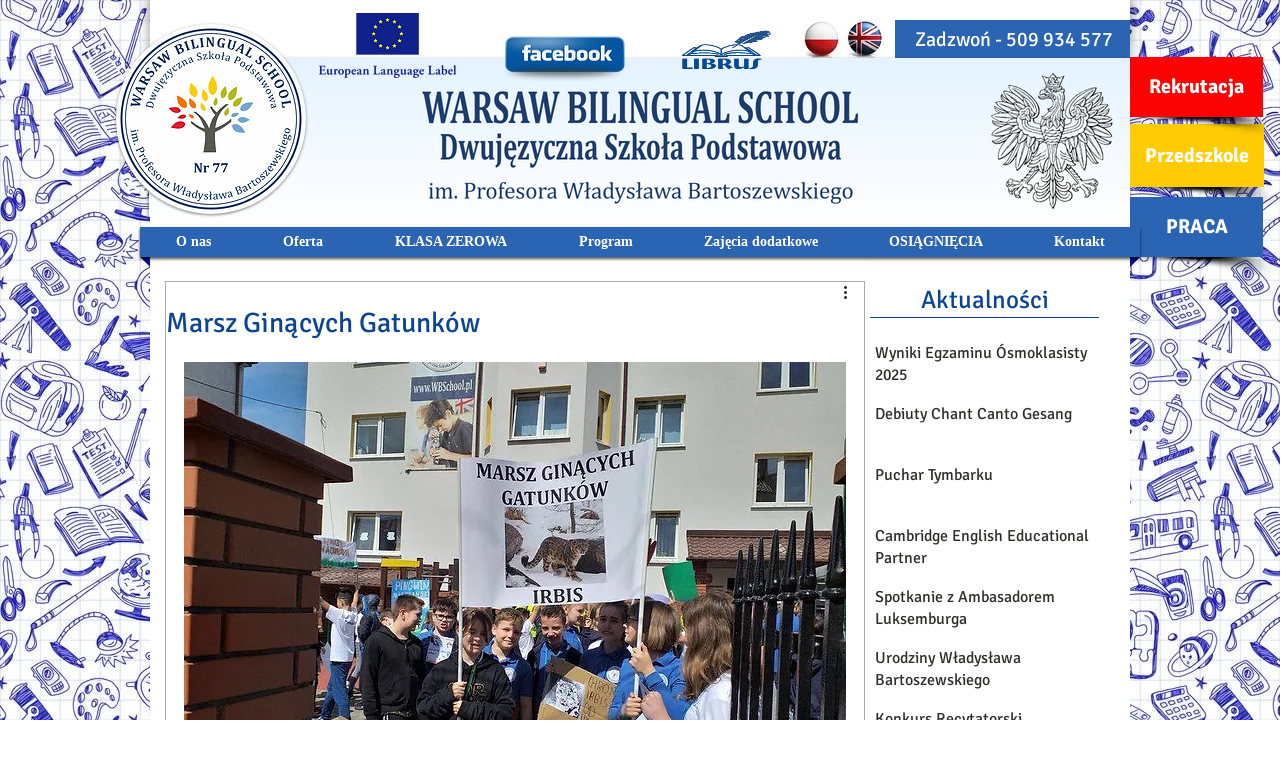

--- FILE ---
content_type: text/css; charset=utf-8
request_url: https://www.wbschool.pl/_serverless/pro-gallery-css-v4-server/layoutCss?ver=2&id=lj7q8-not-scoped&items=3703_800_600%7C3233_800_600%7C3372_800_600%7C3476_800_600%7C3412_800_600%7C3637_800_600%7C3449_800_600%7C3565_800_599%7C3568_800_600%7C3607_800_600&container=1068.5_662_500_720&options=gallerySizeType:px%7CenableInfiniteScroll:true%7CtitlePlacement:SHOW_ON_HOVER%7CarrowsSize:23%7CslideshowInfoSize:0%7CgalleryLayout:9%7CisVertical:false%7CnumberOfImagesPerRow:3%7CgallerySizePx:300%7CcubeRatio:1%7CcubeType:fill%7CimageMargin:10%7CgalleryThumbnailsAlignment:bottom%7CthumbnailSpacings:0
body_size: -34
content:
#pro-gallery-lj7q8-not-scoped .pro-gallery-parent-container{ width: 662px !important; height: 500px !important; } #pro-gallery-lj7q8-not-scoped [data-hook="item-container"][data-idx="0"].gallery-item-container{opacity: 1 !important;display: block !important;transition: opacity .2s ease !important;top: 0px !important;left: 0px !important;right: auto !important;height: 500px !important;width: 662px !important;} #pro-gallery-lj7q8-not-scoped [data-hook="item-container"][data-idx="0"] .gallery-item-common-info-outer{height: 100% !important;} #pro-gallery-lj7q8-not-scoped [data-hook="item-container"][data-idx="0"] .gallery-item-common-info{height: 100% !important;width: 100% !important;} #pro-gallery-lj7q8-not-scoped [data-hook="item-container"][data-idx="0"] .gallery-item-wrapper{width: 662px !important;height: 500px !important;margin: 0 !important;} #pro-gallery-lj7q8-not-scoped [data-hook="item-container"][data-idx="0"] .gallery-item-content{width: 662px !important;height: 500px !important;margin: 0px 0px !important;opacity: 1 !important;} #pro-gallery-lj7q8-not-scoped [data-hook="item-container"][data-idx="0"] .gallery-item-hover{width: 662px !important;height: 500px !important;opacity: 1 !important;} #pro-gallery-lj7q8-not-scoped [data-hook="item-container"][data-idx="0"] .item-hover-flex-container{width: 662px !important;height: 500px !important;margin: 0px 0px !important;opacity: 1 !important;} #pro-gallery-lj7q8-not-scoped [data-hook="item-container"][data-idx="0"] .gallery-item-wrapper img{width: 100% !important;height: 100% !important;opacity: 1 !important;} #pro-gallery-lj7q8-not-scoped [data-hook="item-container"][data-idx="1"].gallery-item-container{opacity: 1 !important;display: block !important;transition: opacity .2s ease !important;top: 0px !important;left: 662px !important;right: auto !important;height: 500px !important;width: 662px !important;} #pro-gallery-lj7q8-not-scoped [data-hook="item-container"][data-idx="1"] .gallery-item-common-info-outer{height: 100% !important;} #pro-gallery-lj7q8-not-scoped [data-hook="item-container"][data-idx="1"] .gallery-item-common-info{height: 100% !important;width: 100% !important;} #pro-gallery-lj7q8-not-scoped [data-hook="item-container"][data-idx="1"] .gallery-item-wrapper{width: 662px !important;height: 500px !important;margin: 0 !important;} #pro-gallery-lj7q8-not-scoped [data-hook="item-container"][data-idx="1"] .gallery-item-content{width: 662px !important;height: 500px !important;margin: 0px 0px !important;opacity: 1 !important;} #pro-gallery-lj7q8-not-scoped [data-hook="item-container"][data-idx="1"] .gallery-item-hover{width: 662px !important;height: 500px !important;opacity: 1 !important;} #pro-gallery-lj7q8-not-scoped [data-hook="item-container"][data-idx="1"] .item-hover-flex-container{width: 662px !important;height: 500px !important;margin: 0px 0px !important;opacity: 1 !important;} #pro-gallery-lj7q8-not-scoped [data-hook="item-container"][data-idx="1"] .gallery-item-wrapper img{width: 100% !important;height: 100% !important;opacity: 1 !important;} #pro-gallery-lj7q8-not-scoped [data-hook="item-container"][data-idx="2"].gallery-item-container{opacity: 1 !important;display: block !important;transition: opacity .2s ease !important;top: 0px !important;left: 1324px !important;right: auto !important;height: 500px !important;width: 662px !important;} #pro-gallery-lj7q8-not-scoped [data-hook="item-container"][data-idx="2"] .gallery-item-common-info-outer{height: 100% !important;} #pro-gallery-lj7q8-not-scoped [data-hook="item-container"][data-idx="2"] .gallery-item-common-info{height: 100% !important;width: 100% !important;} #pro-gallery-lj7q8-not-scoped [data-hook="item-container"][data-idx="2"] .gallery-item-wrapper{width: 662px !important;height: 500px !important;margin: 0 !important;} #pro-gallery-lj7q8-not-scoped [data-hook="item-container"][data-idx="2"] .gallery-item-content{width: 662px !important;height: 500px !important;margin: 0px 0px !important;opacity: 1 !important;} #pro-gallery-lj7q8-not-scoped [data-hook="item-container"][data-idx="2"] .gallery-item-hover{width: 662px !important;height: 500px !important;opacity: 1 !important;} #pro-gallery-lj7q8-not-scoped [data-hook="item-container"][data-idx="2"] .item-hover-flex-container{width: 662px !important;height: 500px !important;margin: 0px 0px !important;opacity: 1 !important;} #pro-gallery-lj7q8-not-scoped [data-hook="item-container"][data-idx="2"] .gallery-item-wrapper img{width: 100% !important;height: 100% !important;opacity: 1 !important;} #pro-gallery-lj7q8-not-scoped [data-hook="item-container"][data-idx="3"]{display: none !important;} #pro-gallery-lj7q8-not-scoped [data-hook="item-container"][data-idx="4"]{display: none !important;} #pro-gallery-lj7q8-not-scoped [data-hook="item-container"][data-idx="5"]{display: none !important;} #pro-gallery-lj7q8-not-scoped [data-hook="item-container"][data-idx="6"]{display: none !important;} #pro-gallery-lj7q8-not-scoped [data-hook="item-container"][data-idx="7"]{display: none !important;} #pro-gallery-lj7q8-not-scoped [data-hook="item-container"][data-idx="8"]{display: none !important;} #pro-gallery-lj7q8-not-scoped [data-hook="item-container"][data-idx="9"]{display: none !important;} #pro-gallery-lj7q8-not-scoped .pro-gallery-prerender{height:500px !important;}#pro-gallery-lj7q8-not-scoped {height:500px !important; width:662px !important;}#pro-gallery-lj7q8-not-scoped .pro-gallery-margin-container {height:500px !important;}#pro-gallery-lj7q8-not-scoped .one-row:not(.thumbnails-gallery) {height:500px !important; width:662px !important;}#pro-gallery-lj7q8-not-scoped .one-row:not(.thumbnails-gallery) .gallery-horizontal-scroll {height:500px !important;}#pro-gallery-lj7q8-not-scoped .pro-gallery-parent-container:not(.gallery-slideshow) [data-hook=group-view] .item-link-wrapper::before {height:500px !important; width:662px !important;}#pro-gallery-lj7q8-not-scoped .pro-gallery-parent-container {height:500px !important; width:662px !important;}